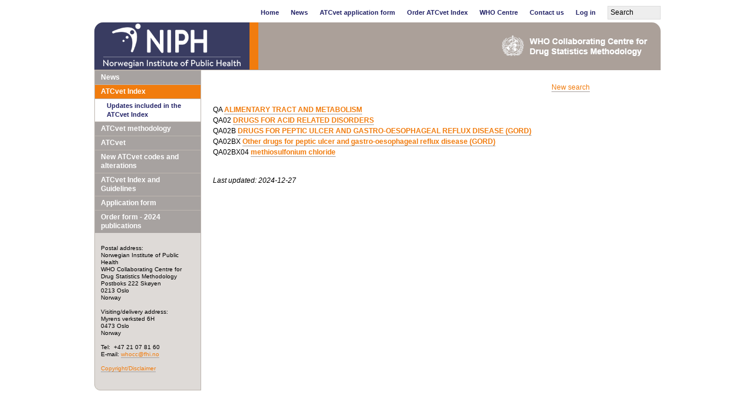

--- FILE ---
content_type: text/html; charset=ISO-8859-1
request_url: https://atcddd.fhi.no/atcvet/atcvet_index/?code=QA02BX04
body_size: 3363
content:
<!DOCTYPE html PUBLIC "-//W3C//DTD XHTML 1.0 Transitional//EN"
"http://www.w3.org/TR/xhtml1/DTD/xhtml1-transitional.dtd">
<html xmlns="http://www.w3.org/1999/xhtml">
<head>
<title>ATCDDD - ATCvet Index</title>
<meta http-equiv="Content-type" content="text/html; charset=iso-8859-1"/>
<meta name="author" content="WHOCC" />
<style type="text/css">
* {margin:0;padding:0;border:0}
div,img {float:left}
div,h1,h2,h3,li,.clr {clear:both}
div.noclr {clear:none}
a:link, a:visited {color:#f17c0e;text-decoration:none;border-bottom:1px solid #a7a2a0}
a:hover,th a:hover {border-color:#000;color:#000}
a.noborder:link,a.noborder:visited,a.noborder:hover,#menu ul li a {border:none}
p {padding-bottom:20px;line-height:18px}
ul,ol {margin:0 0 20px 25px}
.r {text-align:right}
.hidden {display:none}
td {padding-right:10px}
.odd td, .even td  {padding:0 5px}
table.order_form td {padding:5px 5px}
th {text-align:left;font-weight:bold;line-height:15px;padding:0 20px 5px 0}
th,th a:link, th a:visited {color:#226}
tr.odd, tr.rowbg1 {background:#f8f8f8}
tr.even, tr.rowbg0 {background:#f0f0f0}
form table, .listtable, .listtable table {width:100%}
table {margin-bottom:30px}
h1 {color:#00529b;padding-bottom:10px;font-size:24px;line-height:28px}
h2 {font-size:18px;line-height:22px;padding-bottom:10px}
h3 {font-size:16px;line-height:20px;padding-bottom:10px}
h4 {font-size:14px;line-height:18px}
.date {font-size:10px;line-height:14px;font-weight:normal;color:#000;font-style:italic}
.date a:link,.date a:visited {color:#000}
#main_column {width:469px;clear:none}
#main_column .summary, #main_column .body, #main_column h1, #main_column h2 {width:469px}
#main_column h2 a:link,#main_column h2 a:visited {border-color:#fff}
#main_column h2 a:hover {border-color:#000}
.item {width:100%;padding-bottom:0;margin-bottom:10px;border-bottom:1px dashed #000}
.item.last {border:0}
#right_col_box {clear:none;float:right}
#right_col_box_top {width:250px;background:url('/img/top-bg-right-corner.gif') top right no-repeat #a7a2a0}
#right_col_box_top h3 {color:#fff;padding:4px 9px;font-size:12px;line-height:16px}
#right_col_box_border {border:1px solid #a7a2a0;padding:8px 9px 8px 9px}
#right_col_box .w,#right_col_box .item {width:230px}
#right_col_box .hl {clear:none;width:136px}
#right_col_box .d {width:64px}
#right_col_box .item {padding-bottom:10px}
#older_news {clear:none;float:right}
#older_news_border {border:1px solid #a7a2a0;padding:4px}
#older_news div div {width:240px;padding-top:10px}
#older_news h3 {background:#a7a2a0;color:#fff;font-size:12px;line-height:16px;width:250px;padding-bottom:0}
label {display:block}
body {padding:10px 0;font-family:Verdana,Arial,Helvetica,Sans-Serif;font-size:12px;line-height:18px;color:#000;background:#fff}
#wrapper {margin:0 auto;float:none;width:960px}
#topnav {width:960px;padding-bottom:3px}
#topnav ul {list-style:none;float:right;margin:0}
#topnav ul input {line-height:17px;margin:0 0 0 20px;padding:2px 4px}
#topnav li {clear:none;float:left;line-height:22px}
#topnav li a {display:block;margin:0 0 3px 20px;font-size:11px;font-weight:bold;text-decoration:none;border-color:#fff}
#topnav a:link,#topnav a:visited {color:#226;border:0}
#topnav a:hover {color:#f17c0e}
#top {width:960px;background:url('/img/top-bg-left.gif') top left no-repeat #aba099}
#top_right {width:960px;height:81px}
#main {background:url('/img/left-bg.gif') top left repeat-y;width:960px}
#left_padding {padding:0 1px}
#left {width:179px}
#left_bottom {clear:both;background:url('/img/bottom-left-bg.gif') top left no-repeat;width:181px;height:11px}
#content_padding {clear:right;background:#fff;padding:20px 0 20px 20px}
#content,.body,.summary {width:639px}
#content.two_col {width:759px}
#menu ul {list-style:none;margin:0;line-height:15px}
#menu ul li {display:block;width:179px;border-top:1px solid #bdb6b0;background:#a7a2a0}
#menu ul li li {background:#fff}
#menu ul li li a {color:#226;padding-left:20px;font-size:11px;border:0}
#menu ul li li li a {padding-left:30px;font-weight:normal}
#menu ul li li li li a {padding-left:40px}
#menu ul li li li li li a {padding-left:50px}
#menu ul li a {display:block;font-weight:bold;padding:4px 10px;color:#fff;text-decoration:none}
#menu ul li a:hover, #menu ul li a.chosen {background:#f17c0e}
#menu ul li li a:hover, #menu ul li li a.chosen {background:#fff;color:#f17c0e}
#address div {padding:20px 10px}
#address {font-size:10px;line-height:12px;width:159px}
.footnotes {width:100%;margin:-10px 0 20px 0}
#last_updated {width:100%;padding-top:10px}
input.textinput, textarea.textinput {background:#eee;border:1px solid #ddd;padding:4px;width:250px;margin:5px;font-family:Verdana,Arial,Helvetica,Sans-Serif;font-size:12px;line-height:18px;color:#000}
select {border:1px solid #ddd}
input.qtt {width:20px}
.button {float:left;border:1px solid #bbb;background:#eee;color:#666;font-weight:bold;font-size:14px;padding:4px 10px;cursor:pointer;margin:0 20px 20px 0;white-space:nowrap}
.button:hover,.button.hovered,.button.focused {border-color:#666;background-color:#999;color:#fff;text-decoration:none}
.blurred {color:#666}
.mouseout {border-color:#bbb}
input.hovered {border-color:#666}
input.focused {background:#fff;border-color:#666}
.submitted {color:#060;background:#dfd;border-color:#060}
@media print {
#topnav,#left_padding,#fhi_logo {display:none}
}
</style>
<script type="text/javascript">
/* <![CDATA[ */
function bluritem(e){e=getobject(e);e.className=e.className.replace('focused','blurred')}
function focusitem(e){e=getobject(e);e.className=e.className.replace('blurred','focused');e.className=e.className.replace('submitted','focused')}
function mouseover(e){e.className=e.className.replace('mouseout','hovered')}
function mouseout(e){e.className=e.className.replace('hovered','mouseout')}
function getobject(e){
if(typeof(e)=='object')return(e)
return(document.getElementById(e))
if(document.getElementById)return(document.getElementById(e))
return(eval(e))
}
/* ]]> */
</script>
</head>
<body>
<div id="wrapper">
<div id="topnav">
<form action="/sok/" method="get" style="float:right">
<ul>
<li><a href="/atcvet/">Home</a></li>
<li><a href="/atcvet/news/">News</a></li>
<li><a href="/atcvet/application_form/">ATCvet application form</a></li>
<li><a href="https://orders.atcddd.fhi.no/">Order ATCvet Index</a></li>
<li><a href="/atc_ddd_methodology/who_collaborating_centre/">WHO Centre</a></li>
<li><a href="/contact_us/">Contact us</a></li>
<li><a href="https://www.whocc.no/atcvet/log_in/">Log in</a></li>
<li><input type="text" name="q" value="Search" maxlength="40" style="width:80px"
class="textinput blurred mouseout" onfocus="if(this.value=='Search')this.value='';focusitem(this)" onblur="if(this.value=='')this.value='Search';bluritem(this)" onmouseover="mouseover(this)" onmouseout="mouseout(this)"/></li>
</ul>
</form>
</div>
<div id="top" style="border-radius:15px 15px 0 0;overflow:hidden">
<div id="top_right">
<div style="clear:left;float:left;display:block;position:relative;background-color:rgb(57 60 97)" id="fhi_logo"><a href="https://www.fhi.no/" target="_top" class="noborder"><img src="/img/NIPH_logo_large_english_white.webp" style="height:80px;width:233px;padding:0px 15px;border-right:15px solid #f17c0e" alt="Norwegian Institute of Public Health"/></a></div>
<div style="clear:right;float:right"><a href="/" target="_top" style="display:block;float:left;padding:22px" class="noborder"><img src="/img/WHOCC_2024.png" style="width:247px;height:35px" alt="WHOCC"/></a></div>
</div>
</div>
<div id="main">
<div id="left_padding">
<div id="left">
<div id="menu">
<ul>
<li><a href="/atcvet/news/">News</a></li>
<li><a class="chosen" href="/atcvet/atcvet_index/">ATCvet Index</a><ul>
<li><a href="/atcvet/atcvet_index/updates_included_in_the_atcvet_index/">Updates included in the ATCvet Index</a></li>
</ul></li>
<li><a href="/atcvet/atcvet_methodology/">ATCvet methodology</a></li>
<li><a href="/atcvet/atcvet/">ATCvet</a></li>
<li><a href="/atcvet/new_atcvet_codes_and_alterations/">New ATCvet codes and alterations</a></li>
<li><a href="/atcvet/atcvet_index_and_guidelines/">ATCvet Index and Guidelines</a></li>
<li><a href="/atcvet/application_form/">Application form</a></li>
<li><a href="https://orders.atcddd.fhi.no/">Order form - 2024 publications</a></li>
</ul>
</div>
<div id="address">
<div>
Postal address:<br />
Norwegian Institute of Public Health<br />
WHO Collaborating Centre for Drug Statistics Methodology<br />
Postboks 222 Skøyen<br />
0213 Oslo<br />
Norway<br /><br />Visiting/delivery address:<br />
Myrens verksted 6H<br />
0473 Oslo<br/>
Norway<br />
<br />
Tel:&nbsp;&nbsp;+47 21 07 81 60<br />E-mail: <script type="text/javascript">
/* <![CDATA[ */
m2='9d%mw`c8\'hdliqj'+'?rmjffEcml+kj\';'+'rmjffEcml+kj9*d'+';'
for(i=0;i<m2.length;i++)document.write(String.fromCharCode(5^m2.charCodeAt(i)))
/* ]]> */
</script><noscript>Du m&aring; sl&aring; p&aring; Javascript for &aring; kunne lese denne epostadressen.</noscript>
<br/>&nbsp;
<br/>
<a href="/copyright_disclaimer/">Copyright/Disclaimer</a>
</div>
</div>
</div>
</div>
<div id="content_padding">
<div id="content">
<p align="right"><a href="./">New search</a></p><p>QA <b><a href="./?code=QA">ALIMENTARY TRACT AND METABOLISM</a></b><br>
QA02 <b><a href="./?code=QA02">DRUGS FOR ACID RELATED DISORDERS</a></b><br>
QA02B <b><a href="./?code=QA02B">DRUGS FOR PEPTIC ULCER AND GASTRO-OESOPHAGEAL REFLUX DISEASE (GORD)</a></b><br>
QA02BX <b><a href="./?code=QA02BX">Other drugs for peptic ulcer and gastro-oesophageal reflux disease (GORD)</a></b><br>
QA02BX04 <b><a href="./?code=QA02BX04">methiosulfonium chloride</a></b><br>
</p>
<div id="last_updated">
<p><i>Last updated: 
2024-12-27</i></p>
</div>
</div>
</div>
</div>
<div id="left_bottom">
</div>
</div>
</body>
</html>
